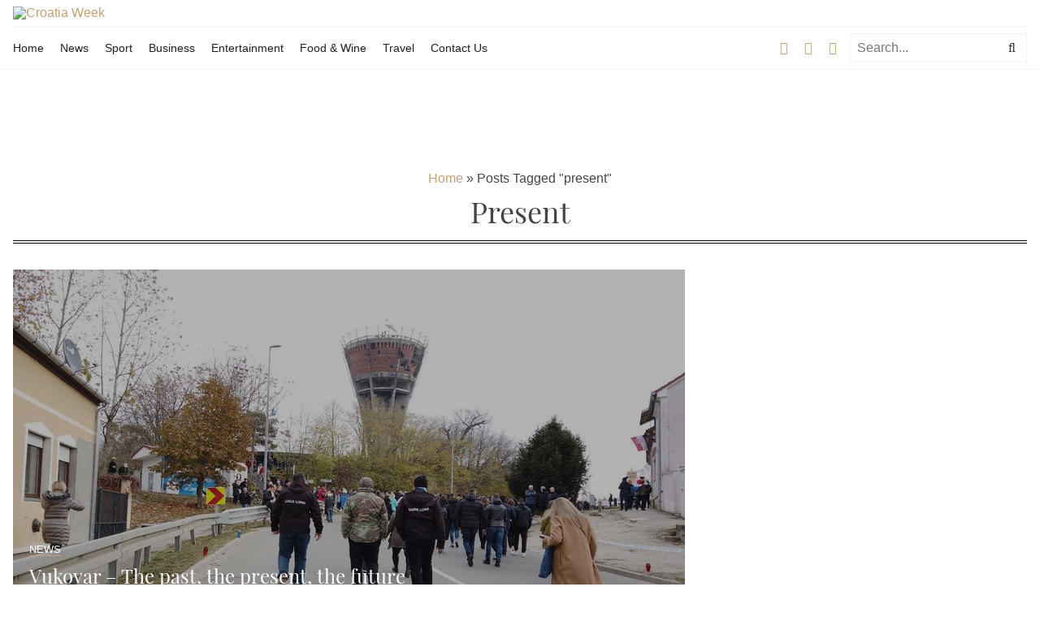

--- FILE ---
content_type: text/html; charset=utf-8
request_url: https://www.google.com/recaptcha/api2/aframe
body_size: 266
content:
<!DOCTYPE HTML><html><head><meta http-equiv="content-type" content="text/html; charset=UTF-8"></head><body><script nonce="EyNjkwuANoEBllCgegnl-A">/** Anti-fraud and anti-abuse applications only. See google.com/recaptcha */ try{var clients={'sodar':'https://pagead2.googlesyndication.com/pagead/sodar?'};window.addEventListener("message",function(a){try{if(a.source===window.parent){var b=JSON.parse(a.data);var c=clients[b['id']];if(c){var d=document.createElement('img');d.src=c+b['params']+'&rc='+(localStorage.getItem("rc::a")?sessionStorage.getItem("rc::b"):"");window.document.body.appendChild(d);sessionStorage.setItem("rc::e",parseInt(sessionStorage.getItem("rc::e")||0)+1);localStorage.setItem("rc::h",'1762552998213');}}}catch(b){}});window.parent.postMessage("_grecaptcha_ready", "*");}catch(b){}</script></body></html>

--- FILE ---
content_type: application/javascript; charset=utf-8
request_url: https://fundingchoicesmessages.google.com/f/AGSKWxVYYdV8CZVf6eBImi29c4ikvsyORMJ3gVe9W8YkhhDvnBDVhxpw8rYthr-BK1olcgn0eToOUJPqzkW5XqcG3fGgzauttNf8mdr421KE15JsKh_doXXcDYmyVLLczNV1jO31wAYk3cv3ZnpR8Qn6A1KLSDn1yYh4FykY5bE2oBa_Uj6M_SuDoCZd-EYu/_/wp-ad.min./annonser._adpage=_background_ad//display_ad
body_size: -1284
content:
window['1d2d5e2e-c7e7-4831-bb22-06e34399922d'] = true;